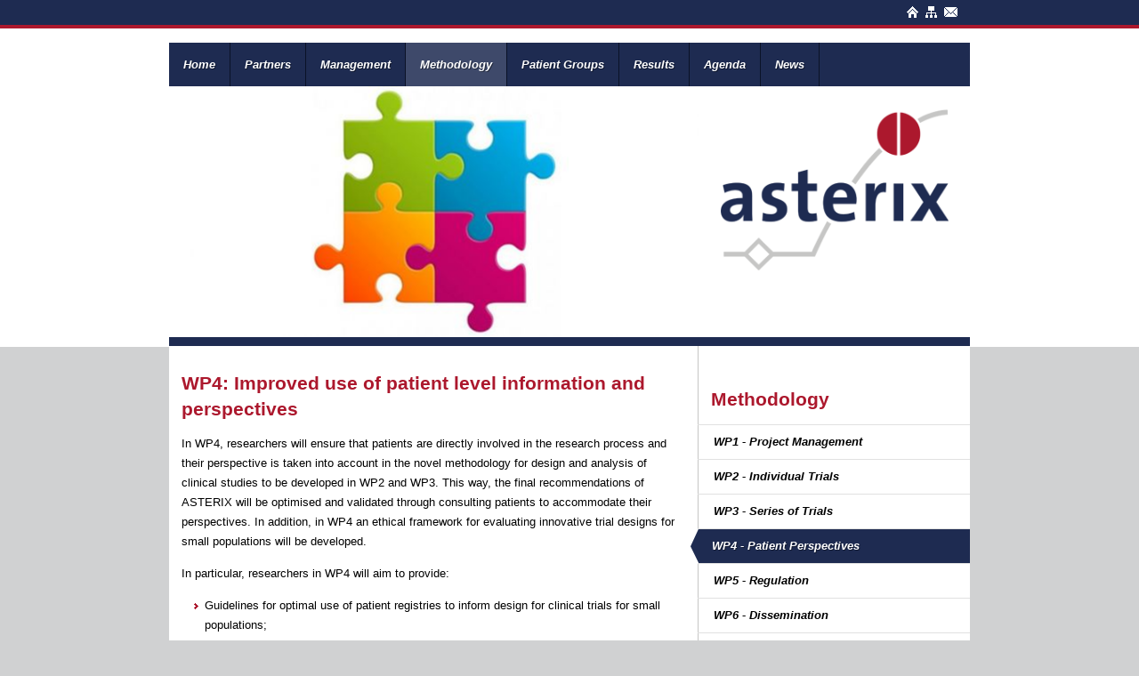

--- FILE ---
content_type: text/html; charset=UTF-8
request_url: https://www.asterix-fp7.eu/methodology/wp4/
body_size: 4059
content:
<!DOCTYPE html>
<html lang="en">
<head>
	<meta charset="utf-8">
	<title>WP4 | Asterix</title>
	<meta name="author" content="Asterix">
	<meta name="description" content="WP4">
	<meta name="keywords" content="WP4">
	
	<meta property="og:title" content="WP4 | Asterix" />
	<meta property="og:type" content="website" />
	<meta property="og:url" content="https://www.asterix-fp7.eu/methodology/wp4/" />
	<meta property="og:description" content="WP4" />
	<meta property="og:site_name" content="Asterix" />
	<meta property="og:locale" content="en_US" />
	<meta property="og:image" content="https://www.asterix-fp7.eu/media/img/logo_asterix_og.png" />

	<link rel="canonical" href="https://www.asterix-fp7.eu/methodology/wp4/">

	<!-- Icons -->
	<link rel="shortcut icon" href="/favicon.ico">
	<link rel="icon" href="/favicon.ico">
	<link rel="apple-touch-icon" sizes="144x144" href="/apple-touch-icon-144x144.png"><!-- For third-generation iPad with high-resolution Retina display: -->
	<link rel="apple-touch-icon" sizes="114x114" href="/apple-touch-icon-114x114.png"><!-- For iPhone with high-resolution Retina display: -->
	<link rel="apple-touch-icon" sizes="72x72" href="/apple-touch-icon-72x72.png"><!-- For first- and second-generation iPad: -->
	<link rel="apple-touch-icon" href="/apple-touch-icon.png"><!-- For non-Retina iPhone, iPod Touch, and Android 2.1+ devices: -->
	
	<!-- Responsive & mobiel meta tags -->
	<meta name="HandheldFriendly" content="True">
	<meta name="MobileOptimized" content="320">
	<meta name="viewport" content="width=device-width, target-densitydpi=160dpi, initial-scale=1.0, minimum-scale=1.0, maximum-scale=1.0">
	
	<!-- Reset Stylesheets -->
	<link rel="stylesheet" href="/media/css/resets/normalize.css" media="screen">
	<link rel="stylesheet" href="/media/css/resets/main.css" media="screen">

	<!-- Font Stylesheets -->
	<link rel="stylesheet" href="http://fonts.googleapis.com/css?family=Open+Sans:600,600italic,700,700italic" media="screen">

	

	<!-- Plugin Stylesheets -->
	<link rel="stylesheet" href="/media/css/flexslider.css" media="screen">

	<!-- Site Stylesheets -->
	<link rel="stylesheet" href="/media/css/default.css" media="screen">
	<link rel="stylesheet" href="/media/css/print.css" media="print">

	<!-- Responsive Stylesheets -->
	<link rel="stylesheet" href="/media/css/responsive/gridsystem.css" media="screen">
	<link rel="stylesheet" href="/media/css/responsive/form.css">
	<!--[if lte IE 7]><link rel="stylesheet" href="/media/css/responsive/ieform.css"><![endif]-->
	<!--[if !IE]> --><link rel="stylesheet" href="/media/css/responsive/tables.css" media="screen"><!-- <![endif]-->
	<script>if( /Android|webOS|iPhone|iPad|iPod|BlackBerry/i.test(navigator.userAgent) ) { document.write('<link rel="stylesheet" href="/media/css/responsive/responsive-1280.css" media="screen">'); }</script>
	<link rel="stylesheet" href="/media/css/responsive/responsive.css" media="screen">

	<script type="text/javascript" language="javascript">
		var _gaq = _gaq || [];
		_gaq.push(['_setAccount', 'UA-49561049-1']);
		_gaq.push(['_trackPageview']);
		(function() {
			var ga = document.createElement('script'); ga.type = 'text/javascript'; ga.async = true;
			ga.src = ('https:' == document.location.protocol ? 'https://ssl' : 'http://www') + '.google-analytics.com/ga.js';
			var s = document.getElementsByTagName('script')[0]; s.parentNode.insertBefore(ga, s);
		})();
	</script>

</head>

<body id="vervolg">


<div id="container">

	<div class="section group" id="top">
		<div id="topNav">
			
		<a href="https://www.asterix-fp7.eu" title="Home"><img src="/media/img/icon_top_home.png" alt="Home" title="Home"></a>
		<a href="https://www.asterix-fp7.eu/sitemap/" title="Sitemap"><img src="/media/img/icon_top_sitemap.png" alt="Sitemap" title="Sitemap"></a>
		<a href="https://www.asterix-fp7.eu/contact/" title="Contact"><img src="/media/img/icon_top_contact.png" alt="Contact" title="Contact"></a>
		</div>
	</div>

	<ul id="fullnav">
<li><a href="https://www.asterix-fp7.eu/" title="Home">Home</a></li>
<li><a href="https://www.asterix-fp7.eu/partners/" title="Partners">Partners</a><ul>
<li><a href="https://www.asterix-fp7.eu/partners/university-medical-center-utrecht/" title="University Medical Center Utrecht">University Medical Center Utrecht</a></li>
<li><a href="https://www.asterix-fp7.eu/partners/medizinische-hochschule-hannover/" title="Medizinische Hochschule Hannover">Medizinische Hochschule Hannover</a></li>
<li><a href="https://www.asterix-fp7.eu/partners/medizinische-universitaet-wien/" title="Medizinische Universitaet Wien">Medizinische Universitaet Wien</a></li>
<li><a href="https://www.asterix-fp7.eu/partners/academic-medical-center-amsterdam/" title="Academic Medical Center Amsterdam">Academic Medical Center Amsterdam</a></li>
<li><a href="https://www.asterix-fp7.eu/partners/universitat-autonoma-de-barcelona/" title="Universitat Aut&ograve;noma de Barcelona">Universitat Aut&ograve;noma de Barcelona</a></li>
<li><a href="https://www.asterix-fp7.eu/partners/statisticians-in-the-pharmaceutical-industry/" title="Statisticians in the Pharmaceutical Industry">Statisticians in the Pharmaceutical Industry</a></li>
<li><a href="https://www.asterix-fp7.eu/partners/vsop/" title="VSOP">VSOP</a></li>
</ul></li>
<li><a href="https://www.asterix-fp7.eu/management/" title="Management Structure">Management</a></li>
<li><a class="active" href="https://www.asterix-fp7.eu/methodology/" title="Methodology &amp; Work Packages">Methodology</a><ul>
<li><a href="https://www.asterix-fp7.eu/methodology/wp1/" title="WP1">WP1 - Project Management</a></li>
<li><a href="https://www.asterix-fp7.eu/methodology/wp2/" title="WP2">WP2 - Individual Trials</a></li>
<li><a href="https://www.asterix-fp7.eu/methodology/wp3/" title="WP3">WP3 - Series of Trials</a></li>
<li><a class="active" href="https://www.asterix-fp7.eu/methodology/wp4/" title="WP4">WP4 - Patient Perspectives</a></li>
<li><a href="https://www.asterix-fp7.eu/methodology/wp5/" title="WP5">WP5 - Regulation</a></li>
<li><a href="https://www.asterix-fp7.eu/methodology/wp6/" title="WP6">WP6 - Dissemination</a></li>
</ul></li>
<li><a href="https://www.asterix-fp7.eu/patient-groups/" title="Patient Groups">Patient Groups</a><ul>
<li><a href="https://www.asterix-fp7.eu/patient-groups/leaflets/" title="Patient Information Leaflets">Patient Information Leaflets</a></li>
<li><a href="https://www.asterix-fp7.eu/patient-groups/links/" title="Patient Links">Patient Links</a><ul>
<li><a href="https://www.asterix-fp7.eu/patient-groups/links/adaptive-design/" title="Adaptive design">Adaptive design</a></li>
<li><a href="https://www.asterix-fp7.eu/patient-groups/links/biobank/" title="Biobank">Biobank</a></li>
<li><a href="https://www.asterix-fp7.eu/patient-groups/links/drug-development/" title="Drug development">Drug development</a></li>
<li><a href="https://www.asterix-fp7.eu/patient-groups/links/goal-attainment-scaling-gas/" title="Goal Attainment Scaling (GAS)">Goal Attainment Scaling (GAS)</a></li>
<li><a href="https://www.asterix-fp7.eu/patient-groups/links/patient-focused-endpoints/" title="Patient-focused endpoints">Patient-focused endpoints</a></li>
<li><a href="https://www.asterix-fp7.eu/patient-groups/links/patient-involvement/" title="Patient involvement">Patient involvement</a></li>
<li><a href="https://www.asterix-fp7.eu/patient-groups/links/patient-organisations/" title="Patient organisations">Patient organisations</a></li>
<li><a href="https://www.asterix-fp7.eu/patient-groups/links/patient-registry/" title="Patient registry">Patient registry</a></li>
<li><a href="https://www.asterix-fp7.eu/patient-groups/links/rare-disease/" title="Rare disease">Rare disease</a></li>
<li><a href="https://www.asterix-fp7.eu/patient-groups/links/research-projects/" title="Research projects">Research projects</a></li>
</ul></li>
<li><a href="https://www.asterix-fp7.eu/patient-groups/patient-think-tank/" title="Patient Think Tank">Patient Think Tank</a></li>
<li><a href="https://www.asterix-fp7.eu/patient-groups/dictionary/" title="Dictionary">Dictionary</a><ul>
<li><a href="https://www.asterix-fp7.eu/patient-groups/dictionary/a/" title="A">A</a></li>
<li><a href="https://www.asterix-fp7.eu/patient-groups/dictionary/b/" title="B">B</a></li>
<li><a href="https://www.asterix-fp7.eu/patient-groups/dictionary/c/" title="C">C</a></li>
<li><a href="https://www.asterix-fp7.eu/patient-groups/dictionary/d/" title="D">D</a></li>
<li><a href="https://www.asterix-fp7.eu/patient-groups/dictionary/e/" title="E">E</a></li>
<li><a href="https://www.asterix-fp7.eu/patient-groups/dictionary/f/" title="F">F</a></li>
<li><a href="https://www.asterix-fp7.eu/patient-groups/dictionary/g/" title="G">G</a></li>
<li><a href="https://www.asterix-fp7.eu/patient-groups/dictionary/h/" title="H">H</a></li>
<li><a href="https://www.asterix-fp7.eu/patient-groups/dictionary/i/" title="I">I</a></li>
<li><a href="https://www.asterix-fp7.eu/patient-groups/dictionary/j/" title="J">J</a></li>
<li><a href="https://www.asterix-fp7.eu/patient-groups/dictionary/k/" title="K">K</a></li>
<li><a href="https://www.asterix-fp7.eu/patient-groups/dictionary/l/" title="L">L</a></li>
<li><a href="https://www.asterix-fp7.eu/patient-groups/dictionary/m/" title="M">M</a></li>
<li><a href="https://www.asterix-fp7.eu/patient-groups/dictionary/n/" title="N">N</a></li>
<li><a href="https://www.asterix-fp7.eu/patient-groups/dictionary/o/" title="O">O</a></li>
<li><a href="https://www.asterix-fp7.eu/patient-groups/dictionary/p/" title="P">P</a></li>
<li><a href="https://www.asterix-fp7.eu/patient-groups/dictionary/q/" title="Q">Q</a></li>
<li><a href="https://www.asterix-fp7.eu/patient-groups/dictionary/r/" title="R">R</a></li>
<li><a href="https://www.asterix-fp7.eu/patient-groups/dictionary/s/" title="S">S</a></li>
<li><a href="https://www.asterix-fp7.eu/patient-groups/dictionary/t/" title="T">T</a></li>
<li><a href="https://www.asterix-fp7.eu/patient-groups/dictionary/u/" title="U">U</a></li>
<li><a href="https://www.asterix-fp7.eu/patient-groups/dictionary/v/" title="V">V</a></li>
<li><a href="https://www.asterix-fp7.eu/patient-groups/dictionary/w/" title="W">W</a></li>
<li><a href="https://www.asterix-fp7.eu/patient-groups/dictionary/x/" title="X">X</a></li>
<li><a href="https://www.asterix-fp7.eu/patient-groups/dictionary/y/" title="Y">Y</a></li>
<li><a href="https://www.asterix-fp7.eu/patient-groups/dictionary/z/" title="Z">Z</a></li>
</ul></li>
</ul></li>
<li><a href="https://www.asterix-fp7.eu/results/" title="Results">Results</a><ul>
<li><a href="https://www.asterix-fp7.eu/results/publications/" title="Publications">Publications</a></li>
<li><a href="https://www.asterix-fp7.eu/results/presentations/" title="Presentations">Presentations</a></li>
<li><a href="https://www.asterix-fp7.eu/results/posters/" title="Posters">Posters</a></li>
<li><a href="https://www.asterix-fp7.eu/results/end-symposium/" title="Symposium">Symposium</a></li>
</ul></li>
<li><a href="https://www.asterix-fp7.eu/agenda/" title="Agenda">Agenda</a><ul>
<li><a href="https://www.asterix-fp7.eu/agenda/symposium/" title="End Symposium">Symposium</a></li>
</ul></li>
<li><a href="https://www.asterix-fp7.eu/news/" title="News">News</a><ul>
<li><a href="https://www.asterix-fp7.eu/news/archive/" title="Archive">Archive</a></li>
</ul></li>
</ul>


	<div class="section group" id="header">

		<div class="col span_8_of_12" id="headerLeft">
			<div class="flexslider">
				<ul class="slides">
					<li><img src="/media/uploads/en/banners/2/big/8_60.jpg" alt="_xoo_xoo_applications_xooplate_public_assets_template_9642_p16pvsb3ck1h3or89vmegfv3pq9-600x" title="_xoo_xoo_applications_xooplate_public_assets_template_9642_p16pvsb3ck1h3or89vmegfv3pq9-600x"></li>
<li><img src="/media/uploads/en/banners/2/big/8_84.jpg" alt="Laboratory%20Beakers" title="Laboratory%20Beakers"></li>
<li><img src="/media/uploads/en/banners/2/big/8_79.jpg" alt="questions-1328465_960_720" title="questions-1328465_960_720"></li>
<li><img src="/media/uploads/en/banners/2/big/8_87.jpg" alt="Think%20outside%20of%20the%20box" title="Think%20outside%20of%20the%20box"></li>
<li><img src="/media/uploads/en/banners/2/big/8_89.jpg" alt="Keyboard%20Laptop%20Doctor" title="Keyboard%20Laptop%20Doctor"></li>

				</ul>
			</div>
		</div>
		<div class="col span_4_of_12" id="headerRight">
			<div class="col-padding">
				<a href="https://www.asterix-fp7.eu" title="Asterix"><img src="/media/img/logo_asterix.png" title="Asterix" alt="Asterix"></a>
			</div>
		</div>

	</div>

	<div class="section group" id="content">

		<div class="col span_8_of_12" id="left">
			<div class="col-padding">
				<h1>WP4: Improved use of patient level information and perspectives</h1>

<p>In WP4, researchers will ensure that patients are directly involved in the research process and their perspective is taken into account in the novel methodology for design and analysis of clinical studies to be developed in WP2 and WP3.&nbsp;This way, the final recommendations of ASTERIX will be optimised and validated through consulting patients to accommodate their perspectives. In addition, in WP4 an ethical framework for evaluating innovative trial designs for small populations will be developed.</p>

<p>In particular, researchers in WP4 will aim to provide:</p>

<ul>
	<li>Guidelines for optimal use of patient registries to inform design for clinical trials for small populations;</li>
	<li>Methodology weighting outcomes based on patient level information;</li>
	<li>Recommendations value of Goal Attainment Scaling as a patient relevant outcome measure;</li>
	<li>Importance and acceptability for patients of particular trial design aspects important in clinical trials for small populations.</li>
</ul>

<p>&nbsp;</p>

<p><img alt="" class="responsive" src="/media/uploads/image/Tom Figiel_2014_065_WP4_small.jpg" style="height:274px; width:407px" title="Some members of WP4" /></p>

<p>Leader WP4: Dr. Hanneke van der Lee, <a href="http://www.asterix-fp7.eu/partners/academic-medical-center-amsterdam/" target="_blank">Academic Medical Center Amsterdam</a></p>

<p>&nbsp;</p>

<p><a href="http://www.asterix-fp7.eu/methodology/">back to Methodology &amp; WPs</a></p>
			</div>
		</div>
		<div class="col span_4_of_12" id="right">
			<div class="col-padding"><div id="subnav"><span class="h1"><a href="https://www.asterix-fp7.eu/methodology/" title="Methodology &amp; Work Packages">Methodology</a></span>
<ul>
<li><a href="https://www.asterix-fp7.eu/methodology/wp1/" title="WP1">WP1 - Project Management</a></li>
<li><a href="https://www.asterix-fp7.eu/methodology/wp2/" title="WP2">WP2 - Individual Trials</a></li>
<li><a href="https://www.asterix-fp7.eu/methodology/wp3/" title="WP3">WP3 - Series of Trials</a></li>
<li><a class="active" href="https://www.asterix-fp7.eu/methodology/wp4/" title="WP4">WP4 - Patient Perspectives</a></li>
<li><a href="https://www.asterix-fp7.eu/methodology/wp5/" title="WP5">WP5 - Regulation</a></li>
<li><a href="https://www.asterix-fp7.eu/methodology/wp6/" title="WP6">WP6 - Dissemination</a></li>
</ul>
</div>
</div>
			
		</div>

	</div>

    <div class="section group" id="footer">

		<div class="col span_4_of_12" id="footerLinks">
			
		<h3>Directly to</h3>
			<ul id="rootnav">
		<li><a href="https://www.asterix-fp7.eu/" title="Home"><span>Home</span></a></li>
		<li><a href="https://www.asterix-fp7.eu/partners/" title="Partners"><span>Partners</span></a></li>
		<li><a href="https://www.asterix-fp7.eu/management/" title="Management Structure"><span>Management</span></a></li>
		<li><a class="active" href="https://www.asterix-fp7.eu/methodology/" title="Methodology &amp; Work Packages"><span>Methodology</span></a></li>
		<li><a href="https://www.asterix-fp7.eu/patient-groups/" title="Patient Groups"><span>Patient Groups</span></a></li>
		<li><a href="https://www.asterix-fp7.eu/results/" title="Results"><span>Results</span></a></li>
		<li><a href="https://www.asterix-fp7.eu/agenda/" title="Agenda"><span>Agenda</span></a></li>
		<li><a href="https://www.asterix-fp7.eu/news/" title="News"><span>News</span></a></li>
		</ul>

		</div>
		<div class="col span_4_of_12" id="footerContact">
			
		<h3>Follow us on</h3>
		<a class="facebook" href="#" title="Follow Asterix on Facebook" target="_blank">&nbsp;</a>
		<a class="twitter" href="https://twitter.com/AsterixFp7" title="Follow Asterix on Twitter" target="_blank">&nbsp;</a>
		<a class="linkedin" href="#" title="Follow Asterix on LinkedIn" target="_blank">&nbsp;</a>
		<p>FP7-HEALTH-2013-INNOVATION-1<br>Grant-Agreement No. 603160</p>
		</div>
		<div class="col span_4_of_12" id="footerLogo">
			
		<a href="http://cordis.europa.eu/fp7/home_en.html" title="Seventh Framework Programme" target="_blank"><img src="/media/img/logo_fp7.png" alt="Seventh Framework Programme" title="Seventh Framework Programme"></a>
		<a href="http://cordis.europa.eu/fp7/home_en.html" title="Seventh Framework Programme" target="_blank"><img src="/media/img/logo_eu.png" alt="Seventh Framework Programme" title="Seventh Framework Programme"></a>
		</div>

	</div>

	<div class="section group" id="copyright">

		<div class="col span_1_of_2" id="fleft">
			
		</div>
		<div class="col span_1_of_2" id="fright">
			&copy;&nbsp;2026&nbsp;Asterix
		</div>

	</div>

</div>

<!-- Javascript -->
<script src="//ajax.googleapis.com/ajax/libs/jquery/1.8.3/jquery.min.js"></script>
<script>window.jQuery || document.write('<script src="/media/js/lib/jquery-1.8.3.min.js"><\/script>')</script>
<!--[if lt IE 9]>
	<script src="/media/js/lib/selectivizr-min.js"></script>
<![endif]-->

<script src="/media/js/lib/jquery.flexslider-min.js"></script>
<script src="/media/js/src/jquery.plugins.js"></script>
<script src="/media/js/src/jquery.functions.js"></script>
<script type="text/javascript">var addthis_config = {"data_track_clickback":true, ui_cobrand: "Asterix", ui_language: "en"};</script>
	<script type="text/javascript" src="//s7.addthis.com/js/300/addthis_widget.js#pubid=ra-53031bff6279fbbd"></script>

</body>
</html>

--- FILE ---
content_type: text/css
request_url: https://www.asterix-fp7.eu/media/css/flexslider.css
body_size: 963
content:
/*
 * jQuery FlexSlider v2.0
 * http://www.woothemes.com/flexslider/
 *
 * Copyright 2012 WooThemes
 * Free to use under the GPLv2 license.
 * http://www.gnu.org/licenses/gpl-2.0.html
 *
 * Contributing author: Tyler Smith (@mbmufffin)
 */
 
/* Browser Resets
--------------------------------------------------------------------*/
div.flexslider ul				{ margin: 0; padding: 0; list-style: none; background: none; }
div.flexslider ul ul			{ margin: 0; padding: 0; list-style: none; background: none; }
div.flexslider ul li			{ margin: 0; padding: 0; list-style: none; background: none; border: 0px none; }
div.flexslider ul li li			{ margin: 0; padding: 0; list-style: none; background: none; }

.flex-container a:active,
.flexslider a:active,
.flex-container a:focus,
.flexslider a:focus  			{ outline: none; }
.slides,
.flex-control-nav,
.flex-direction-nav				{ margin: 0; padding: 0; list-style: none; } 

/* FlexSlider Necessary Styles
--------------------------------------------------------------------*/
.flexslider 					{ margin: 0; padding: 0; }
.flexslider .slides > li		{ display: none; -webkit-backface-visibility: hidden; } /* Hide the slides before the JS is loaded. Avoids image jumping */
.flexslider .slides img			{ width: 100%; display: block; }
.flex-pauseplay span			{ text-transform: capitalize; }

/* Clearfix for the .slides element
--------------------------------------------------------------------*/
.slides:after					{ content: "."; display: block; clear: both; visibility: hidden; line-height: 0; height: 0; } 
html[xmlns] .slides				{ display: block; } 
* html .slides 					{ height: 1%; }

/* No JavaScript Fallback */
/* If you are not using another script, such as Modernizr, make sure you
 * include js that eliminates this class on page load */
.no-js .slides > li:first-child { display: block; }

/* FlexSlider Default Styles
--------------------------------------------------------------------*/
.flexslider 					{ margin: 0 0 60px; position: relative; zoom: 1;}
.flex-viewport 					{ max-height: 2000px; -webkit-transition: all 1s ease; -moz-transition: all 1s ease; transition: all 1s ease; }
.loading .flex-viewport 		{ max-height: 300px; }
.flexslider .slides 			{ zoom: 1; }

.carousel li 					{ margin-right: 5px; }

/* Control Nav
--------------------------------------------------------------------*/
.flex-control-nav 						{ width: 100%; text-align: center; }
.flex-control-nav li 					{ margin: 0 6px; display: inline-block; zoom: 1; *display: inline; }
.flex-control-paging li a 				{ width: 11px; height: 11px; display: block; background: #666; background: rgba(0,0,0,0.5); cursor: pointer; text-indent: -9999px; -webkit-border-radius: 20px; -moz-border-radius: 20px; -o-border-radius: 20px; border-radius: 20px; box-shadow: inset 0 0 3px rgba(0,0,0,0.3);}
.flex-control-paging li a:hover 		{ background: #333; background: rgba(0,0,0,0.7); }
.flex-control-paging li a.flex-active 	{ background: #000; background: rgba(0,0,0,0.9); cursor: default; }

.flex-control-thumbs 					{ margin: 5px 0 0; position: static; overflow: hidden;}
.flex-control-thumbs li 				{ width: 25%; float: left; margin: 0;}
.flex-control-thumbs img 				{ width: 100%; display: block; opacity: .6; cursor: pointer;}
.flex-control-thumbs img:hover 			{ opacity: 1;}
.flex-control-thumbs .flex-active		{ opacity: 1; cursor: default;}

/* Maatwerk styles
--------------------------------------------------------------------*/
.flexslider					{ margin: 0; }

/* Maatwerk styles
--------------------------------------------------------------------*/
.flexslider 							{ height: 282px; margin: 0; }

.flexslider .slides img					{ display: none; }
.flexslider .slides a					{ display: block; width: 100%; height: 100%; }
.flexslider .slides li					{ height: 282px; position: relative; overflow: hidden; }
.flexslider .slides > li { 
    background-clip: border-box;
    background-origin: padding-box;
    background-position: center center;
	background-position: left\9 center;
    background-repeat: no-repeat;
    background-size: cover;
}



--- FILE ---
content_type: text/css
request_url: https://www.asterix-fp7.eu/media/css/default.css
body_size: 3585
content:
/* CSS Document
--------------------------------------------------------------------*/
html, body {
	font-family: Arial, Helvetica, sans-serif;
	font-size: 13px;
	color: #000;
	text-align: left;
	line-height: 170%;
}

html							{ background-color: #d0d1d2; }
body							{ background: url(/media/img/bg_body.png) repeat-x 0 0; }

/* Typografie stijlen voor de hele site 
--------------------------------------------------------------------*/
h1, h2, h3, h4, span.h1			{ line-height: 140%; font-family: 'Open Sans', Arial, Helvetica, sans-serif; font-weight: 700; }
p, address						{ line-height: 170%; font-weight: normal; }
address							{ font-style: normal; }
a								{ margin: 0; padding: 0; vertical-align: baseline; background: transparent; }
a:hover, a:active 				{ outline: none; }
ul, ol, li						{ margin: 0; padding: 0; line-height: 170%; }
table							{ border-collapse: collapse; border-spacing: 0; margin-bottom: 14px; line-height: 170%; }
th 								{ font-weight: bold; vertical-align: bottom; text-align: left; }
td								{ font-weight: normal; vertical-align: top; }

h1								{ font-size: 1.6em; color: #ac182d; margin: 0 0 14px 0; padding: 0; }
h2								{ font-size: 1.45em; color: #ac182d; margin: 0 0 10px 0; padding: 10px 0 0 0; }
h3								{ font-size: 1.3em; color: #ac182d; margin: 0 0 10px 0; padding: 10px 0 0 0; }
h4								{ font-size: 1.1em; color: #ac182d; margin: 0 0 14px 0; padding: 0; }
span.h1							{ font-size: 1.6em; color: #ac182d; margin: 0 0 14px 0; padding: 0; display: block; }

p								{ margin-bottom: 14px; }

a								{ color: #ac182d; text-decoration: underline; }
a:hover							{ color: #ac182d; text-decoration: underline; }

a.more							{ padding-right: 10px; font-weight: bold; text-decoration: none; background: url(/media/img/bullet_a_more.png) no-repeat right 55%; }
a.more:hover					{ text-decoration: underline; }
a.back							{ padding-left: 10px; font-weight: bold; text-decoration: none; background: url(/media/img/bullet_a_back.png) no-repeat left 55%; display: block; float: left; }
a.back:hover					{ text-decoration: underline; }

img.responsive					{ max-width: 100%; height: auto; }
img.responsive-left				{ max-width: 100%; height: auto; margin: 4px 20px 20px 0px; float: left; }
img.responsive-left-20			{ float: left; margin: 4px 20px 20px 0px; max-width: 20%; height: auto; }
img.responsive-left-30			{ float: left; margin: 4px 20px 20px 0px; max-width: 30%; height: auto; }
img.responsive-left-40			{ float: left; margin: 4px 20px 20px 0px; max-width: 40%; height: auto; }
img.responsive-left-50			{ float: left; margin: 4px 20px 20px 0px; max-width: 50%; height: auto; }
img.responsive-right			{ max-width: 100%; height: auto; margin: 4px 0px 20px 20px; float: right; }
img.responsive-right-20			{ float: right; margin: 4px 0px 20px 20px; max-width: 20%; height: auto; }
img.responsive-right-30			{ float: right; margin: 4px 0px 20px 20px; max-width: 30%; height: auto; }
img.responsive-right-40			{ float: right; margin: 4px 0px 20px 20px; max-width: 40%; height: auto; }
img.responsive-right-50			{ float: right; margin: 4px 0px 20px 20px; max-width: 50%; height: auto; }

ul								{ margin: 10px 0px 12px 14px; }
ul ul							{ margin: 4px 0px 4px 14px; }
ul li							{ list-style: none; padding-left: 12px; background: url(/media/img/bullet_li.png) no-repeat 0 8px; }
ul li li						{ list-style: none; padding-left: 12px; background: url(/media/img/bullet_li.png) no-repeat 0 8px; }

ol								{ margin: 0px 0px 12px 25px; }
ol ol							{ margin: 0px 0px 0px 25px; }

hr								{ margin: 20px 0; border: 0px none; border-top: 1px solid #CCC; border-bottom: 1px solid #FFF; }

/* IFRAME EMBED RESPONSIVE: Youtube, Google Maps of bijv. Vimeo embed responsive styles
--------------------------------------------------------------------*/
.iframe-container {
    position: relative;
    padding-bottom: 56.25%;
    padding-top: 30px; height: 0; overflow: hidden;
}

.iframe-container iframe,
.iframe-container object,
.iframe-container embed {
    position: absolute;
    top: 0;
    left: 0;
    width: 100%;
    height: 100%;
}

/* Basis vlakverdeling
--------------------------------------------------------------------*/
#container						{ width: 900px; margin: 0px auto; overflow: hidden; }
#top							{ height: 28px; margin-bottom: 20px; padding: 0 14px; text-align: right; }
#header							{ height: 282px; background-color: #FFF; border-bottom: 10px solid #1e2b51; overflow: hidden; }
#content						{ margin-bottom: 10px; background: #FFF url(/media/img/bg_content_seperator.png) repeat-y 66.08% 0; }
#right							{ margin-top: 27px; }
#footer							{ overflow: auto; padding: 0 16px 10px 16px; background-color: #c6c6c5; border-bottom: 5px solid #1e2b51; }
#copyright						{ overflow: auto; padding: 10px 14px; }

.clear							{ clear: both; width: 100%; height: 0; line-height: 0; font-size: 0; } 

/* Padding Styles
--------------------------------------------------------------------*/
.col-padding					{ padding: 18px 14px; }
#right .col-padding				{ padding-left: 0px!important; }
.center							{ text-align: center;}

/* Top Styles
--------------------------------------------------------------------*/
#top img						{ margin: 4px 0 0 4px; }

/* Right Styles
--------------------------------------------------------------------*/
#right h4						{ color: #da2121; }
#right h4 a						{ color: #da2121; text-decoration: none; }
#right h4 a:hover				{ color: #da2121; text-decoration: none; }

#right span.h1					{ color: #ac182d; }
#right span.h1 a				{ color: #ac182d; text-decoration: none; }
#right span.h1 a:hover			{ color: #ac182d; text-decoration: none; }

/* Header Styles
--------------------------------------------------------------------*/
#headerLeft						{ float: left; margin: 0; }

#headerRight 					{ float: right; margin-top: 0; margin-bottom: 0; }
#headerRight .col-padding		{ padding: 0 24px 0 10px; text-align: center; }
#headerRight img				{ width: 100%; height: auto; margin: 26px 0 0 0; }
#headerRight span.h1			{ margin: 0 0 6px 0; font-size: 1.5em; font-weight: 500; }
#headerRight div				{ margin-bottom: 16px; line-height: 150%; font-family: 'Open Sans', Arial, Helvetica, sans-serif; font-weight: 600; font-size: 1em; font-style: italic; text-transform: uppercase; }
#headerRight a					{ color: #000; text-decoration: none; }
#headerRight a:hover			{ color: #000; text-decoration: underline; }

.flexslider						{ height: 283px; }
.flexslider #headerText			{ position: absolute; bottom: 20px; left: 20px; line-height: 36px; z-index: 9999; }
.flexslider #headerText			{ font-family: 'Open Sans', Arial, Helvetica, sans-serif; font-weight: 600; font-size: 2.5em; font-style: italic; text-shadow: 1px 1px 4px rgba(0, 0, 0, 1); color: #FFF; }
.flexslider #headerText span	{ display: block; font-size: 1.2em; padding-left: 8px; }

/* Item Overzicht
--------------------------------------------------------------------*/
#newsOverview div.item					{ width: 100%; margin-bottom: 4%; }
#newsOverview div.item h3				{ padding: 0; }
#newsOverview div.item h3 a				{ color: #ac182d; text-decoration: none; }
#newsOverview div.item h3 a:hover		{ color: #ac182d; text-decoration: underline; }

#newsOverview div.item div.itemLeft		{ float: left; width: 14%; }
#newsOverview div.item div.itemLeft img	{ width: 100%; margin-top: 6px; }
#newsOverview div.item div.itemRight	{ float: right; width: 82%; }

#newsOverview div.item p				{ display: block; margin: 0 0 2px 0; }
#newsOverview div.item p span			{ color: #797979; }

#right .item							{ margin-top: 0!important; margin-bottom: 20px; }
#right .item h3							{ padding: 0; font-size: 1.2em; }
#right .item h3 a						{ color: #ac182d; text-decoration: none; }
#right .item h3 a:hover					{ color: #ac182d; text-decoration: underline; }
#right .item div.itemLeft				{ float: right; width: 17%; display: none; }
#right .item div.itemLeft img			{ width: 100%; margin-top: 6px; }
#right .item div.itemLeft a				{ display: block; position: relative; }
#right .item div.itemLeft a .more		{ position: absolute; right: 0; bottom: 0; width: 33px; height: 33px; background: url(/media/img/icon_more_small.png) no-repeat 0 0; }
#right .item div.itemLeft a:hover .more	{ background: url(/media/img/icon_more_small_hover.png) no-repeat 0 0; }
#right .item div.itemRight				{ width: 100%; }
#right .item p							{ display: block; margin: 0 0 6px 0; }
#right .item p span						{ color: #999; }

#right .item a.more						{ display: inline; }

/* Item Detail
--------------------------------------------------------------------*/
p.itemDate								{ color: #999; }

div.toolbox_bottom						{ display: block; margin-top: 20px; border-top: 1px solid #CCC; }
div.addthis_toolbox						{ float: right; height: 16px; line-height: 16px; margin: 4px 0 20px 0; }
div.toolbox_top a.back,
div.toolbox_bottom a.back				{ float: left; margin: 0 0 4% 0; }

.toolbox_bottom .at_a11y				{ text-indent: -9999px; }

/* Album styles
--------------------------------------------------------------------*/
.album								{ margin-bottom: 20px; padding-top: 20px; }
.album a							{ width: 18%; margin: 0 2% 2% 0; display: block; float: left; }
.album a:nth-child(5n)				{ margin: 0 0 2% 0; }
.album a img						{ width: 100%; }

/* Download Styles
--------------------------------------------------------------------*/
a[class*="download-"]				{ line-height: 23px; padding-left: 33px; margin-bottom: 10px; float: left; clear: left; }
a[class*="download-"]				{ text-decoration: none; }
a[class*="download-"]:hover			{ text-decoration: underline; }

a.download-pdf						{ background: url(/media/img/bg_download_pdf.png) no-repeat 0 0; }
a.download-doc,
a.download-docx						{ background: url(/media/img/bg_download_word.png) no-repeat 0 0; }
a.download-xls,
a.download-xlsx						{ background: url(/media/img/bg_download_excel.png) no-repeat 0 0; }

/* Projecten Styles
--------------------------------------------------------------------*/
#projOverview .item					{ width: 49%; margin-left: 2%; float: left; margin-bottom: 2%; }
#projOverview .item					{ text-decoration: none; }
#projOverview .item:hover			{ text-decoration: none; }
#projOverview .item:nth-child(2n+1)	{ margin-left: 0; clear: both; }
#projOverview .item h3				{ /*min-height: 50px;*/ margin-bottom: 8px; overflow: hidden; }
#projOverview .item h3 span			{ color: #00adef; }
#projOverview .item img				{ width: 100%; height: auto; }

h1 span.itemDate					{ color: #211d1e; }

/* Footer Styles 
--------------------------------------------------------------------*/
#footer								{ color: #666; line-height: 170%; }
#footer a							{ color: #666; text-decoration: none; }
#footer a:hover						{ color: #666; text-decoration: underline; }

#footer h3							{ color: #787878; }
#footer h3 a,
#footer h3 a:hover					{ color: #787878; text-decoration: none; }

#footer ul#rootnav,
#footer ul#rootnav li				{ padding: 0; margin: 0; background: none; list-style: none; }
#footer ul#rootnav li a				{ padding: 0; margin: 0; background: none; }

#footer ul#rootnav li				{ float: left; width: 48%; margin-right: 2%; }

#footer div div						{ float: left; margin-right: 8%; }
#footer div div:last-child			{ margin: 0; }

#footer .span_2_of_12				{ float: right; }
#footer .span_2_of_12 img			{ float: right; margin-top: 14px; max-width: 100%; }

#footer #footerLogo img				{ width: 100%; }
#footer #footerLogo a				{ float: left; width: 48%; margin: 16px 0 0 4%; outline: 1px solid #787878; }
#footer #footerLogo a:first-child	{ margin-left: 0; }

#copyright #fright					{ text-align: right; }
#copyright #fleft,
#copyright #fright,
#copyright #fleft a,
#copyright #fright a				{ color: #828282; text-decoration: none; text-shadow: 1px 1px 0px rgba(255, 255, 255, 0.3); }
#copyright #fleft a:hover,
#copyright #fright a:hover			{ color: #828282; text-decoration: underline; }

/* Footer social styles
--------------------------------------------------------------------*/
#footerContact						{  }
#footerContact a					{ display: inline-block; *zoom: 1; *display: inline; width: 22px; height: 22px; margin-top: 4px; background: url(/media/img/social_media_icons.png) no-repeat 0 0; overflow: hidden; }
#footerContact a					{ text-decoration: none; }
#footerContact a:hover				{ text-decoration: none; }
#footerContact .facebook			{ background-position: 0 0; }
#footerContact .facebook:hover		{ background-position: 0 -22px; }
#footerContact .google				{ background-position: -26px 0; }
#footerContact .google:hover		{ background-position: -26px -22px; }
#footerContact .linkedin			{ background-position: -52px 0; }
#footerContact .linkedin:hover		{ background-position: -52px -22px; }
#footerContact .pinterest			{ background-position: -78px 0; }
#footerContact .pinterest:hover		{ background-position: -78px -22px; }
#footerContact .twitter				{ background-position: -104px 0; }
#footerContact .twitter:hover		{ background-position: -104px -22px; }
#footerContact .youtube				{ background-position: -130px 0; }
#footerContact .youtube:hover		{ background-position: -130px -22px; }
#footerContact .flickr				{ background-position: -156px 0; }
#footerContact .flickr:hover		{ background-position: -156px -22px; }
#footerContact .instagram			{ background-position: -182px 0; }
#footerContact .instagram:hover		{ background-position: -182px -22px; }
#footerContact a					{ -moz-transition-property: background;  /* FF4+ */
									  -moz-transition-duration: 0.3s;
									  -webkit-transition-property: background;  /* Saf3.2+, Chrome */
									  -webkit-transition-duration: 0.3s;
									  -o-transition-property: background;  /* Opera 10.5+ */
									  -o-transition-duration: 0.3s;
									  -ms-transition-property: background;  /* IE10? */
									  -ms-transition-duration: 0.3s;
									  transition-property: background;  /* Standard */
									  transition-duration: 0.3s; }
#footerContact p					{ padding-top: 13px; }

/* Hoofdnavigatie Styles 
--------------------------------------------------------------------*/
ul#fullnav,
ul#fullnav li 						{ margin: 0; padding: 0; list-style: none; background: none; }
ul#fullnav li a						{ margin: 0; padding: 0; text-decoration: none; }

ul#fullnav							{ display: block; background: #1e2b51; height: 49px; overflow: hidden; }
ul#fullnav li						{ float: left; display: block; line-height: 1em; }
ul#fullnav li a						{ float: left; display: block; line-height: 1em; padding: 18px 16px; border-right: 1px solid #0a1227; }
ul#fullnav li a						{ color: #FFF; text-decoration: none; font-family: 'Open Sans', Arial, Helvetica, sans-serif; font-weight: 700; font-size: 1em; font-style: italic; text-shadow: 1px 1px 0 rgba(0, 0, 0, 0.4); }
ul#fullnav li a:hover,
ul#fullnav li a.active				{ color: #FFF; text-decoration: none; background-color: #3e496a; }

ul#fullnav ul						{ display: none; }

/* Subdnavigatie Styles 
--------------------------------------------------------------------*/
#subnav ul,
#subnav ul li						{ margin: 0; padding: 0; list-style: none; background: none; }

#subnav ul							{ margin-bottom: 40px; }
#subnav ul li						{ display: block; font-size: 1em; border-bottom: 1px solid #e1e1e1; margin: 0 -6% 0 -5.4%; }
#subnav ul li:first-child			{ border-top: 1px solid #e1e1e1; }
#subnav ul li a						{ display: block; padding: 0 0 0 18px; line-height: 38px; }
#subnav ul li a						{ color: #000; text-decoration: none; font-family: 'Open Sans', Arial, Helvetica, sans-serif; font-weight: 700; font-style: italic; font-size: 1em; }
#subnav ul li a:hover				{ color: #ac182d; text-decoration: none; }
#subnav ul li a.active				{ color: #FFF; text-decoration: none; background: #1e2b51 url(/media/img/bg_subnav_active.png) no-repeat; margin-left: -2.8%; padding-left: 8%; text-shadow: 1px 1px 0 rgba(0, 0, 0, 0.4); *zoom: 1; }
#subnav ul li a.active:hover		{ color: #FFF; }

#subnav ul ul						{ margin: 0; padding: 10px 0 12px 0; border-top: 1px solid #d5d5d5; }
#subnav ul li li 					{ margin: 0; background: none; border: 0px none; }
#subnav ul li li:first-child		{ border: 0px none; }
#subnav ul li li a					{ height: auto; line-height: 22px; margin: 0; padding: 2px 0 2px 30px; background: url(/media/img/bullet_a_subnav.png) no-repeat 18px 10px; font-size: 0.95em; }
#subnav ul li li a:hover			{ color: #ac182d; text-decoration: none; background: url(/media/img/bullet_a_subnav_hover.png) no-repeat 18px 10px; margin: 0; padding: 2px 0 2px 30px; }
#subnav ul li li a.active			{ color: #ac182d; text-decoration: none; background: url(/media/img/bullet_a_subnav_hover.png) no-repeat 18px 10px; margin: 0; padding: 2px 0 2px 30px; text-shadow: none; }
#subnav ul li li a.active:hover		{ color: #ac182d; }

#subnav ul ul ul					{ display: none; }

/* Transition effect op hover voor <a> elementen met achtergrondkleur */
#subnav ul ul li a:hover	{	-moz-transition-property: none;  /* FF4+ */
								-webkit-transition-property: none;  /* Saf3.2+, Chrome */
								-o-transition-property: none;  /* Opera 10.5+ */
								-ms-transition-property: none;  /* IE10? */
								transition-property: none; }  /* Standard */

/* Mobile menu
--------------------------------------------------------------------*/

/* Standaard Styles */
.mobile-menu									{ width: 100%; background: #FFF none; }
.mobile-menu ul									{ margin: 0; padding: 0; list-style: none; background: none!important; }
.mobile-menu li 								{ margin: 0; padding: 0; list-style: none; background: none!important; }
.mobile-menu ul li a							{ margin: 0; padding: 0; text-decoration: none; }
.mobile-menu ul li a							{ display: block; height: 46px; line-height: 46px; padding: 0 50px 0 10px; }
.mobile-menu .accordeon_subnav					{ position: relative; }
.mobile-menu .accordeon_subnav .accordeon_icon 	{ display: block; cursor: pointer; width: 40px; height: 46px; position: absolute; top: 0; right: 0; background: url(/media/img/bg_accordeon_more.png) no-repeat 50% 50%; }
.mobile-menu .accordeon_open > .accordeon_icon 	{ background-image: url(/media/img/bg_accordeon_less.png); }
.mobile-menu a.accordeon_icon					{ padding: 0; }
.mobile-menu ul ul > li:last-child				{ border-bottom: 0px none; }

/* Aan te passen Styles */
.mobile-menu span.accordeon_subnav				{ display: block; padding-left: 50px; line-height: 50px; background: #1e2b51 url(/media/img/bg_accordeon_menu.png) no-repeat 0 50%; cursor: pointer; }
.mobile-menu span.accordeon_subnav				{ color: #FFF; font-family: 'Open Sans', Arial, Helvetica, sans-serif; font-weight: 600; font-style: italic; font-size: 1.15em; text-decoration: none; }

.mobile-menu ul li								{ border-top: 1px solid #d24559; border-bottom: 1px solid #7c0e1e; }
.mobile-menu > ul > li:last-child				{ border-bottom: 0px none; }
.mobile-menu > ul > li:first-child				{ border-top: 1px solid #ac182d; }

.mobile-menu ul li a							{ color: #FFF; background-color: #ac182d; text-decoration: none; font-family: 'Open Sans', Arial, Helvetica, sans-serif; font-weight: 600; font-size: 1em; }
.mobile-menu ul li a:hover						{ color: #FFF; background-color: #ce4054; }
.mobile-menu ul li a.active						{ color: #FFF; background-color: #c23146; }
.mobile-menu ul li a.active:hover				{ color: #FFF; background-color: #ce4054; }

.mobile-menu ul	ul								{ border-top: 1px solid #7c0e1e; }
.mobile-menu ul ul li a							{ background-color: #ac182d; }
.mobile-menu ul ul li a							{ font-size: 0.9em; }

--- FILE ---
content_type: text/css
request_url: https://www.asterix-fp7.eu/media/css/responsive/gridsystem.css
body_size: 782
content:
/*
11 maart 2013 herzien voor IE7:
- marge van 1.6 naar 1.59999
- kolomverdeling 1_12 t/m 12_12 terug naar kolomverdeling van responsivegridsystem.com ipv gridpak.com

*/

/* Styles voor Sections
--------------------------------------------------------------------*/
.section {
	clear: both;
	padding: 0px;
	margin: 0px;
}

/* Styles voor Groups vlakverdeling 
--------------------------------------------------------------------*/
.group:before,
.group:after {
    content:"";
    display:table;
}
.group:after {
    clear:both;
}
.group {
    zoom:1; /* Voor IE 6/7 (trigger hasLayout) */
}

/* Styles voor een basis kolom
--------------------------------------------------------------------*/
.col {
	display: block;
	float:left;
	margin: 1% 0 1% 1.59999%;
}

.col:first-child { margin-left: 0; } 	/* Verwijder de linkermarges van alle eerste kolommen na een clear */


/* Marges aanpassen bij het herschikken van kolommen vanaf 800px
--------------------------------------------------------------------*/
@media only screen and (max-width: 800px) {
	.col { 
		margin: 2% 0 2% 3.2%;
	}
}

/* Marges aanpassen bij het herschikken van kolommen voor 580px
--------------------------------------------------------------------*/
@media only screen and (max-width: 580px) {
	.col { 
		margin: 1% 0 1% 0;
	}
}

/*	Basis Stijlen voor 12 kolommen
--------------------------------------------------------------------*/

.span_1_of_12 {
	width: 6.86%;
}
.span_2_of_12 {
	width: 15.32%; 
}
.span_3_of_12 {
	width: 23.78%;
}
.span_4_of_12 {
	width: 32.24%; 
}
.span_5_of_12 {
	width: 40.7%; 
}
.span_6_of_12 {
	width: 49.16%; 
}
.span_7_of_12 {
	width: 57.62%; 
}
.span_8_of_12 {
	width: 66.08%;
}
.span_9_of_12 {
	width: 74.54%;
}
.span_10_of_12 {
	width: 83%;
}
.span_11_of_12 {
	width: 91.46%;
}
.span_12_of_12 {
	width:100%;
}

@media screen and (max-width: 800px) {
	.span_1_of_12 {
		width:5.4%;
	}
	.span_2_of_12 {
		width:14.0%;
	}
	.span_3_of_12 {
		width:22.6%;
	}
	.span_4_of_12 {
		width:31.2%;
	}
	.span_5_of_12 {
		width:39.8%;
	}
	.span_6_of_12 {
		width:48.4%;
	}
	.span_7_of_12 {
		width:57.0%;
	}
	.span_8_of_12 {
		width:65.6%;
	}
	.span_9_of_12 {
		width:74.2%;
	}
	.span_10_of_12 {
		width:82.8%;
	}
	.span_11_of_12 {
		width:91.4%;
	}
	.span_12_of_12 {
		width:100%;
	}
}

@media only screen and (max-width: 580px) {
	.span_11_of_12 {
		width: 100%; 
	}
	.span_10_of_12 {
		width: 100%; 
	}
	.span_9_of_12 {
		width: 100%; 
	}
	.span_8_of_12 {
		width: 100%; 
	}
	.span_7_of_12 {
		width: 100%; 
	}
	.span_6_of_12 {
		width: 100%; 
	}
	.span_5_of_12 {
		width: 100%; 
	}
	.span_4_of_12 {
		width: 100%; 
	}
	.span_3_of_12 {
		width: 100%; 
	}
	.span_2_of_12 {
		width: 100%; 
	}
	.span_1_of_12 {
		width: 100%; 
	}
}

/* 11 kolommen
--------------------------------------------------------------------*/
.span_1_of_11 {
	width: 7.63636363636%; 
}

@media screen and (max-width: 800px) {
	.span_1_of_11 {
		width: 22.6%;
	}
	.span_1_of_11:nth-child(4n+1) {
		clear: both;
		margin-left: 0;
	}
}

@media only screen and (max-width: 580px) {
	.span_1_of_11 {
		width: 100%; 
	}
}

/* 10 kolommen
--------------------------------------------------------------------*/
.span_1_of_10 {
	width: 8.56%; 
}

@media screen and (max-width: 800px) {
	.span_1_of_10 {
		width: 22.6%;
	}
	.span_1_of_10:nth-child(4n+1) {
		clear: both;
		margin-left: 0;
	}
}

@media only screen and (max-width: 580px) {
	.span_1_of_10 {
		width: 100%; 
	}
}

/* 9 kolommen
--------------------------------------------------------------------*/
.span_1_of_9 {
	width: 9.68888888889%; 
}

@media screen and (max-width: 800px) {
	.span_1_of_9 {
		width: 22.6%;
	}
	
	.span_1_of_9:nth-child(4n+1) {
		clear: both;
		margin-left: 0;
	}
} 

@media only screen and (max-width: 580px) {
	.span_1_of_9 {
		width: 100%; 
	}
}

/* 8 kolommen
--------------------------------------------------------------------*/
.span_1_of_8 {
	width: 11.1%; 
}

@media screen and (max-width: 800px) {
	.span_1_of_8 {
		width: 22.6%;
	}
	
	.span_1_of_8:nth-child(4n+1) {
		clear: both;
		margin-left: 0;
	}
}

@media only screen and (max-width: 580px) {
	.span_1_of_8 {
		width: 100%; 
	}
}

/* 7 kolommen
--------------------------------------------------------------------*/
.span_1_of_7 {
  	width: 12.9142857143%;
}

@media screen and (max-width: 800px) {
	.span_1_of_7 {
		width: 31.2%; 
	}
	
	.span_1_of_7:nth-child(3n+1) {
		clear: both;
		margin-left: 0;
	}
}

@media only screen and (max-width: 580px) {
	.span_1_of_7 {
		width: 100%; 
	}
}

/* 6 kolommen
--------------------------------------------------------------------*/
.span_1_of_6 {
  	width: 15.3333333333%;
}

@media screen and (max-width: 800px) {
	.span_1_of_6 {
		width: 31.2%;
	}
	
	.span_1_of_6:nth-child(3n+1) {
		clear: both;
		margin-left: 0;
	}
}

@media only screen and (max-width: 580px) {
	.span_1_of_6 {
		width: 100%; 
	}
}

/* 5 kolommen
--------------------------------------------------------------------*/
.span_1_of_5 {
  	width: 18.72%;
}

@media screen and (max-width: 800px) {
	.span_1_of_5 {
		width: 31.2%; 
	}
	
	.span_1_of_5:nth-child(3n+1) {
		clear: both;
		margin-left: 0;
	}
}

@media only screen and (max-width: 580px) {
	.span_1_of_5 {
		width: 100%; 
	}
}

/* 4 kolommen
--------------------------------------------------------------------*/
.span_1_of_4 {
	width: 23.8%;
}

@media screen and (max-width: 800px) {
	.span_1_of_4 {
		width: 48.4%;
	}
	
	.span_1_of_4:nth-child(2n+1) {
		clear: both;
		margin-left: 0;
	}
} 

@media screen and (max-width: 580px) {
	.span_1_of_4 {
		width: 100%; 
	}
}

/* 3 kolommen
--------------------------------------------------------------------*/
.span_1_of_3 {
	width:32.2666666667%;
}

@media screen and (max-width: 800px) {
	.span_1_of_3 {
		width: 48.4%;
	}
	
	.span_1_of_3:nth-child(2n+1) {
		clear: both;
		margin-left: 0;
	}
}

@media only screen and (max-width: 580px) {
	.span_1_of_3 {
		width: 100%;
	}
}

/* 2 kolommen
--------------------------------------------------------------------*/
.span_1_of_2 {
	width: 49.2%;
}

@media screen and (max-width: 800px) {
	
	.span_1_of_2 {
		width: 48.4%;
	}
}

@media screen and (max-width: 580px) {
	.span_1_of_2 {
		width: 100%; 
	}
}


--- FILE ---
content_type: text/css
request_url: https://www.asterix-fp7.eu/media/css/responsive/form.css
body_size: 2371
content:
/* Formulier typografische styles
--------------------------------------------------------------------*/
input, select, textarea, optgroup {
	color: #000;
	font-family: Arial, Helvetica, sans-serif;
	font-size: 1em;
	font-style: normal;
    font-weight: normal;
}

/* Formulier input styles
--------------------------------------------------------------------*/
textarea,
select,
input[type="date"],
input[type="datetime"],
input[type="datetime-local"],
input[type="email"],
input[type="month"],
input[type="number"],
input[type="password"],
input[type="search"],
input[type="tel"],
input[type="text"],
input[type="time"],
input[type="url"],
input[type="week"] {
	
	/* Standaard stijlen */
	-webkit-box-sizing: border-box; -moz-box-sizing: border-box; box-sizing: border-box;
	width: 100%;
	height: 24px;
	margin: 0;
	padding: 2px 3px;
	text-align: left;
	background-clip: padding-box;
    background-color: #FFFFFF;
		
	/* Border stijlen */
    border-color: #848484 #C1C1C1 #E1E1E1;
    border-image: none;
    border-radius: 0 0 0 0;
    border-style: solid;
    border-width: 1px;
	outline: 0 none;	
}

form label span										{ display: inline; color: #f00; font-weight: 300; }
form label											{ overflow: hidden; text-overflow: ellipsis; white-space: nowrap; float: left; max-width: 100%; display: block; margin: 0 10px 0 0; line-height: 28px; }
form input[type='radio']							{ margin: 7px 5px 0 5px; padding: 0; float: left; }
form input[type='checkbox']							{ margin: 7px 8px 0 5px; padding: 0; float: left; }
textarea, select[size], select[multiple] 			{ height: auto; }

input[type='radio']:active,			
input[type='radio']:focus							{ border: 0px none; box-shadow: none; }

input[type='checkbox']:active,			
input[type='checkbox']:focus						{ border: 0px none; box-shadow: none; }

form .captcha_container								{ clear: both; margin: 10px 0 10px 0; padding: 10px 0; text-align: center; border-color: #848484 #C1C1C1 #E1E1E1; border-image: none; border-radius: 0 0 0 0; border-style: solid; border-width: 1px; }

/* Webkit select styles
--------------------------------------------------------------------*/
@media (-webkit-min-device-pixel-ratio: 0){
	select											{ -webkit-appearance: none; }
	select[size],
	select[multiple],
	select[multiple][size] 							{ background-image: none; padding-right: 3px; }
	select,
	select[size="0"],
	select[size="1"] 								{ background-image: url([data-uri]); background-repeat: no-repeat; background-position: right center; padding-right: 20px}
	::-webkit-validation-bubble-message				{ -webkit-box-shadow: none; box-shadow: none; background: -webkit-gradient(linear, left top, left bottom, color-stop(0, #666), color-stop(1, #000)); border:0; color:#fff; font: 13px/17px "Lucida Grande", Arial, "Liberation Sans", FreeSans,sans-serif; overflow: hidden; padding: 15px 15px 17px; text-shadow: #000 0 0 1px; min-height:16px; }
	::-webkit-validation-bubble-arrow,
	::-webkit-validation-bubble-top-outer-arrow,
	::-webkit-validation-bubble-top-inner-arrow		{ -webkit-box-shadow: none; box-shadow: none; background: #666; border-color: #666; }
}


/* Input focus styles
--------------------------------------------------------------------*/
input:focus, button:focus, a.button:focus, select:focus, textarea:focus {
    box-shadow: 0 0 5px 0 #9ac0fb;
	border: 1px solid #7baefc;
    z-index: 1;
}


/* Input disabled / readonly styles
--------------------------------------------------------------------*/
textarea[disabled], select[disabled], input[type="date"][disabled], input[type="datetime"][disabled], input[type="datetime-local"][disabled], input[type="email"][disabled], input[type="month"][disabled], input[type="number"][disabled], input[type="password"][disabled], input[type="search"][disabled], input[type="tel"][disabled], input[type="text"][disabled], input[type="time"][disabled], input[type="url"][disabled], input[type="week"][disabled] {
    background-color: #EEEEEE;
}
textarea[readonly], select[readonly], input[type="date"][readonly], input[type="datetime"][readonly], input[type="datetime-local"][readonly], input[type="email"][readonly], input[type="month"][readonly], input[type="number"][readonly], input[type="password"][readonly], input[type="search"][readonly], input[type="tel"][readonly], input[type="text"][readonly], input[type="time"][readonly], input[type="url"][readonly], input[type="week"][readonly] {
    background-color: #EEEEEE;
}
button[disabled], input[disabled], select[disabled], select[disabled] option, select[disabled] optgroup, textarea[disabled], a.button_disabled {
    -moz-user-select: none;
    box-shadow: none;
    color: #888888;
    cursor: default;
}


/* Indeling
--------------------------------------------------------------------*/
.fld 						{ float: left; margin-bottom: 8px; padding-right: 5px; -webkit-box-sizing: border-box; -moz-box-sizing: border-box; box-sizing: border-box; }

.fld_1 						{ width: 8.33333333333%; }
.fld_2						{ width: 16.6666666667%; }
.fld_3						{ width: 25%; 			 }
.fld_4						{ width: 33.3333333333%; }
.fld_5						{ width: 41.6666666667%; }
.fld_6						{ width: 50%;			 }
.fld_7						{ width: 58.3333333333%; }
.fld_8						{ width: 66.6666666667%; }
.fld_9						{ width: 75%;			 }
.fld_10						{ width: 83.3333333333%; }
.fld_11						{ width: 91.6666666667%; }
.fld_12						{ width: 100%; 			 }
.fld_cleft					{ clear: left;			 }
.fld_cright					{ clear: right;			 }
.fld_clear					{ clear: both;			 }
.fld_aright					{ text-align: right;	 }
.fld_fright					{ float: right;			 }
.fld_website                { display: none;         }
.nopadding					{ padding: 0; 			 }
.nomargin					{ margin: 0; 			 }

@media only screen and (max-width: 800px) {

/* Formulier Styles
--------------------------------------------------------------------*/
.fld_1						{ width: 50%;  }
.fld_2						{ width: 50%;  }
.fld_3						{ width: 50%;  }
.fld_4						{ width: 50%;  }
.fld_5						{ width: 50%;  }
.fld_6						{ width: 100%; }
.fld_7						{ width: 100%; }
.fld_8						{ width: 100%; }
.fld_9						{ width: 100%; }
.fld_10						{ width: 100%; }
.fld_11						{ width: 100%; }
.fld_12						{ width: 100%; }
.fld_100procent				{ width: 100%; }

.fld_btn					{ width: 50%; }

} /*/mediaquery*/

@media only screen and (max-width: 580px) {

/* Formulier Styles
--------------------------------------------------------------------*/
.fld_1 						{ width: 100%; }
.fld_2						{ width: 100%; }
.fld_3						{ width: 100%; }
.fld_4						{ width: 100%; }
.fld_5						{ width: 100%; }
.fld_6						{ width: 100%; }
.fld_7						{ width: 100%; }
.fld_8						{ width: 100%; }
.fld_9						{ width: 100%; }
.fld_10						{ width: 100%; }
.fld_11						{ width: 100%; }
.fld_12						{ width: 100%; }
.fld_100procent				{ width: 100%; }

.fld_btn					{ width: 100%; }

} /*/mediaquery*/


/* Meldingen
--------------------------------------------------------------------*/
.error, #error				{ margin: 5px 0px 10px 0px; padding: 10px; border: 1px solid #999999; background-color: #FFFFCC; position: relative; }
.error, #error				{ color: #333; font-size: 1em; line-height: 185%; }
.error a, #error a			{ color: #333; }

#new-account,
#goed						{ margin: 5px 0px 10px 0px; padding: 10px; border: 1px solid #63b47c; background-color: #a8e6bb; position: relative; }
#new-account,
#goed						{ color: #333; font-size: 1em; line-height: 185%; }
#new-account a,
#goed a						{ color: #333; }
#new-account p,
#goed p						{ margin: 0; }

#fout						{ margin: 5px 0px 10px 0px; padding: 10px; border: 1px solid #FF0000; background-color: #FFCCCC; position: relative; }
#fout						{ color: #333; font-size: 1em; line-height: 185%; }
#fout a						{ color: #333; }
#fout p						{ margin: 0; }

#goed .close,
#new-account .close,
#fout .close,
#error .close				{ position: absolute; right: 7px; top: 2px; color: #000; text-decoration: none;}


/* Standaard Buttons
--------------------------------------------------------------------*/
a.btn						{ padding-bottom: 4px; padding-top: 4px; height: 22px; line-height: 22px; color: #FFF; text-decoration: none; font-family: 'Open Sans', Arial, Helvetica, sans-serif; font-weight: 700; font-size: 1.05em; font-style: italic; text-shadow: 1px 1px 0 rgba(0, 0, 0, 0.4); text-align: center; max-width: 100%; overflow: hidden; text-overflow: ellipsis; }
a.btn:hover					{ color: #FFF; text-decoration: none; }
a.btn:active				{ padding-bottom: 3px; }
a.btn:active,
a.btn:focus					{ box-shadow: none; outline: none; }

a.btn_std					{ float: left; padding-left: 20px; padding-right: 20px; }
a.btn_std					{ background-color: #1e2b51; }
a.btn_std:hover				{ background-color: #3d4e80; }
a.btn_std:active			{ background-color: #3d4e80; border-top: 1px solid #121a34; }

a.btn_back					{ float: left; padding-left: 30px; padding-right: 20px; }
a.btn_back					{ background: url(/media/img/buttons/bullet_btn_a_back.png) no-repeat left 50%; }
a.btn_back					{ background-color: #969696; }
a.btn_back:hover			{ background-color: #aaa; }
a.btn_back:active			{ background-color: #aaa; border-top: 1px solid #646464; }

a.btn_more					{ float: right; padding-left: 20px; padding-right: 30px; }
a.btn_more					{ background: url(/media/img/buttons/bullet_btn_a_more.png) no-repeat right 50%; }
a.btn_more					{ background-color: #1e2b51; }
a.btn_more:hover			{ background-color: #3d4e80; }
a.btn_more:active			{ background-color: #3d4e80; border-top: 1px solid #121a34; }

/* Standaard Submit Buttons
--------------------------------------------------------------------*/
input.btn					{ padding-bottom: 4px; padding-top: 4px; height: 22px; line-height: 22px; color: #FFF; text-decoration: none; font-family: 'Open Sans', Arial, Helvetica, sans-serif; font-weight: 700; font-size: 1.05em; font-style: italic; text-shadow: 1px 1px 0 rgba(0, 0, 0, 0.4); text-align: center; max-width: 100%; border: 0px none; border-radius: 0; -webkit-box-sizing: content-box; -moz-box-sizing: content-box; box-sizing: content-box; }
input.btn:hover				{ color: #FFF; text-decoration: none; }
input.btn:active			{ padding-bottom: 3px; }
input.btn:active,
input.btn:focus				{ box-shadow: none; outline: none; }

input.btn_std				{ float: left; padding-left: 20px; padding-right: 20px; }
input.btn_std				{ background-color: #1e2b51; }
input.btn_std:hover			{ background-color: #3d4e80; }
input.btn_std:active		{ background-color: #3d4e80; border-top: 1px solid #121a34; }

input.btn_back				{ float: left; padding-left: 30px; padding-right: 20px; }
input.btn_back				{ background: url(/media/img/buttons/bullet_btn_input_back.png) no-repeat left 50%; }
input.btn_back				{ background-color: #969696; }
input.btn_back:hover		{ background-color: #aaa; }
input.btn_back:active		{ background-color: #aaa; border-top: 1px solid #646464; }

input.btn_more				{ float: right; padding-left: 20px; padding-right: 30px; }
input.btn_more				{ background: url(/media/img/buttons/bullet_btn_input_more.png) no-repeat right 50%; }
input.btn_more				{ background-color: #1e2b51; }
input.btn_more:hover		{ background-color: #3d4e80; }
input.btn_more:active		{ background-color: #3d4e80; border-top: 1px solid #121a34; }

input.btn_submit			{ float: right; padding-left: 20px; padding-right: 20px; }
input.btn_submit			{ background-color: #1e2b51; }
input.btn_submit:hover		{ background-color: #3d4e80; }
input.btn_submit:active		{ background-color: #3d4e80; border-top: 1px solid #121a34; }

input#btn_submit			{ float: right; padding-left: 20px; padding-right: 20px; }
input#btn_submit			{ background-color: #1e2b51; }
input#btn_submit:hover		{ background-color: #3d4e80; }
input#btn_submit:active		{ background-color: #3d4e80; border-top: 1px solid #121a34; }

input:hover					{ -moz-transition-property: background-color;  /* FF4+ */
							  -moz-transition-duration: 0.3s;
							  -webkit-transition-property: background-color;  /* Saf3.2+, Chrome */
							  -webkit-transition-duration: 0.3s;
							  -o-transition-property: background-color;  /* Opera 10.5+ */
							  -o-transition-duration: 0.3s;
							  -ms-transition-property: background-color;  /* IE10? */
							  -ms-transition-duration: 0.3s;
							  transition-property: background-color;  /* Standard */
							  transition-duration: 0.3s; }

--- FILE ---
content_type: text/css
request_url: https://www.asterix-fp7.eu/media/css/responsive/tables.css
body_size: 256
content:
/* Basis Stijlen aanpassen vanaf 800px
--------------------------------------------------------------------*/
@media only screen and (max-width: 800px) {
	/* Responsive table
	   Let op: Dit is voor IE uitgeschakeld omdat IE niet overweg kan met display: block op tables
	   In IE10 werkt het wel, IE10 negeer ook conditional statements
	--------------------------------------------------------------------*/
	table.datagrid-vertical,
	.datagrid-vertical thead,
	.datagrid-vertical tbody,
	.datagrid-vertical th,
	.datagrid-vertical td,
	.datagrid-vertical tr 			{ display: block; }
	.datagrid-vertical thead tr 	{ position: absolute; top: -9999px; left: -9999px; }

	.datagrid-vertical tr 			{ border: 1px solid #ccc; margin-bottom: 2%; }

	.datagrid-vertical tr:nth-child(even) td 			{ border-bottom: 1px solid #eee; }
	.datagrid-vertical tr:nth-child(even) td:last-child { border-bottom: none; }

	.datagrid-vertical td 			 { border: none; border-bottom: 1px solid #fff; position: relative; padding-left: 50%; white-space: normal; text-align:left; }
	.datagrid-vertical td:before	 { position: absolute; top: 0; left: 6px; width: 45%; padding-right: 10px; white-space: nowrap; text-align:left; font-weight: bold; }
	.datagrid-vertical td:before 	 { content: attr(data-title); }
	.datagrid-vertical td:last-child { border: none; }
}

@media only screen and (max-width: 580px) {

	/* Responsive tabellen
	--------------------------------------------------------------------*/
	table.responsive 			{ width: 100%; }
	table.responsive th,
	table.responsive td			{ display: block; width: 100%; }

}

--- FILE ---
content_type: text/css
request_url: https://www.asterix-fp7.eu/media/css/responsive/responsive.css
body_size: 1047
content:
/* Basis Stijlen aanpassen vanaf 1024px
--------------------------------------------------------------------*/
@media only screen and (max-width: 1024px) {
	
	html, body					{ font-size: 14px; }
	#container					{ width: auto; }
	#top 						{ margin-bottom: 4px; }
	#content					{ border: 0px none; }

	/* Header Styles
	--------------------------------------------------------------------*/
	#header 					{ margin-bottom: 0; border: 0px none; border-bottom: 4px solid #646464; }
	#headerRight img			{ width: 90%; }
	
	/* - Zet de padding/margin voor het submenu weer terug
	--------------------------------------------------------------------*/
	ul#subnav li a.active		{ padding-left: 12%; }
		
} /*/mediaquery*/


/* Basis Stijlen aanpassen vanaf 800px
--------------------------------------------------------------------*/
@media only screen and (max-width: 800px) {
	
	/* Contant Styles, seperator weghalen
	--------------------------------------------------------------------*/
	#content 					{ background: none; }
	
	/* Header Styles
	--------------------------------------------------------------------*/
	#header 					{ border: 0px none; }
	#headerRight img			{ width: 100%; height: auto; margin: 14% 0 10% 0; }
	#headerRight div			{ font-size: 0.95em; }
	#headerRight .col-padding	{ padding: 0 24px 0 0; }
	#rightExtra					{ width: 60%; }
		
	/* - Zet de navigatie uit
	--------------------------------------------------------------------*/
	#vervolg #right				{ display: none; }
	ul#fullnav, #subnav			{ display: none; }
	
	/* - Rechterkolom in dit geval niet verwijderen, maar onder de content zetten
	--------------------------------------------------------------------*/
	#right						{ width: 100%; margin: 0; background: #FFF none; padding-top: 10px; }
	#left						{ width: 100%; margin: 0; padding-top: 10px; background: #FFF none; }
	
	#right .col-padding			{ padding-left: 14px!important; }
	#newsBlock					{ display: none; }
	#subnavBlock				{ display: none; }
	
	img.buienradar				{ display: none; }
	
	#footer						{ padding-top: 10px; }
	#footer #footerLinks		{ margin: 0; width: 48%; float: left; }
	#footer #footerContact		{ margin: 0; width: 48%; float: right; }
	#footer #footerLogo			{ margin: 20px 0; clear: both; width: 50%; }
		
} /*/mediaquery*/


/* Basis Stijlen aanpassen vanaf 580px
--------------------------------------------------------------------*/
@media only screen and (max-width: 580px) {
	
	/* Header Styles
	--------------------------------------------------------------------*/
	#header 					{ height: auto; border: 0px none; }
	#headerLeft 				{ display: none; }
	#headerRight				{ text-align: center; }
	#headerRight img			{ width: 35%; height: auto; margin: 14px 0; padding: 0; border: 0px none; }
	#headerRight .col-padding	{ padding: 0 14px 0 14px; margin-bottom: 0; }
	
	.mobile-menu				{ width: auto; background-color: #FFF; }
	
	/* Home Buttons Styles
	--------------------------------------------------------------------*/
	#homeButtons .button a		{ min-height: 98px; padding: 30px 10px 0 10px; }
	
	#right .col-padding			{ padding-top: 0px; }
	#rightExtra					{ width: 100%; }

	/* Projecten Styles
	--------------------------------------------------------------------*/
	.span_4_of_12 #projOverview				{ width: 50%; margin-bottom: 20px; }
	
	/* - Footer Styles
	--------------------------------------------------------------------*/
	#footer 					{ padding-bottom: 20px; padding-top: 10px; }
	#fleft, #fright				{ text-align: center!important; }
	
	.addthis_toolbox			{ display: none; }
		
} /*/mediaquery*/


/* Basis Stijlen aanpassen vanaf 320px
--------------------------------------------------------------------*/
@media only screen and (max-width: 320px) {
	
	html, body					{ font-size: 13px; }
	h1							{ font-size: 1.5em; }
	h2							{ font-size: 1.3em; }
	h3							{ font-size: 1.2em; }
	h4							{ font-size: 1.05em;}
	span.h1						{ font-size: 1.5em; }		
	
	/* Responsive afbeeldingen in de content
	--------------------------------------------------------------------*/
	img.responsive				{ max-width: none; width: 100%; float: none; margin: 0 0 20px 0; }
	img.responsive-left-20		{ max-width: none; width: 100%; float: none; margin: 0 0 20px 0; }
	img.responsive-left-30		{ max-width: none; width: 100%; float: none; margin: 0 0 20px 0; }
	img.responsive-left-40		{ max-width: none; width: 100%; float: none; margin: 0 0 20px 0; }
	img.responsive-left-50		{ max-width: none; width: 100%; float: none; margin: 0 0 20px 0; }
	img.responsive-right-20		{ max-width: none; width: 100%; float: none; margin: 0 0 20px 0; }
	img.responsive-right-30		{ max-width: none; width: 100%; float: none; margin: 0 0 20px 0; }
	img.responsive-right-40		{ max-width: none; width: 100%; float: none; margin: 0 0 20px 0; }
	img.responsive-right-50		{ max-width: none; width: 100%; float: none; margin: 0 0 20px 0; }
	
	/* Header Styles
	--------------------------------------------------------------------*/
	#headerRight							{ text-align: center; }
	#headerRight img						{ float: none; width: 62%; height: auto; padding: 0; border: 0px none; }
		
	/* Item Overzicht
	--------------------------------------------------------------------*/
	#newsOverview div.item					{ margin-bottom: 8%; }
	#newsOverview div.item div.itemLeft		{ float: left; width: 20%; }
	#newsOverview div.item div.itemRight	{ float: right; width: 76%; }
	
	/* Item Detail
	--------------------------------------------------------------------*/
	div.toolbox_top div.addthis_toolbox		{ display: none;}
	div.addthis_toolbox						{ float: none; display: block; margin: 0; padding: 0; text-align: center;}
	
	/* - Zet de album banners naar 2 op een rij
	--------------------------------------------------------------------*/
	.album a								{ width: 31%; margin: 0 3% 3% 0; }
	.album a:nth-child(5n)					{ margin: 0 3% 3% 0; } 
	.album a:nth-child(3n)					{ margin: 0 0 3% 0; } 

	/* Projecten Styles
	--------------------------------------------------------------------*/
	#projOverview .item					{ width: 100%; margin-left: 0; float: none; margin-bottom: 20px; display: block; }
	.span_4_of_12 #projOverview			{ width: 100%; }
	
	#footer #footerLinks					{ width: 100%; margin-bottom: 20px; }
	#footer #footerContact					{ width: 100%; margin-bottom: 10px; }
	#footer #footerLogo						{ width: 100%; margin: 20px 0 10px 0; }
	
} /*/mediaquery*/

--- FILE ---
content_type: text/css
request_url: https://www.asterix-fp7.eu/media/css/print.css
body_size: 1179
content:
/* CSS Document
--------------------------------------------------------------------*/
html, body {
	font-family: Arial, Helvetica, sans-serif;
	font-size: 13px;
	color: #000;
	text-align: left;
}

/* Typografie stijlen voor de hele site 
--------------------------------------------------------------------*/
h1, h2, h3, h4, span.h1			{ line-height: 140%; font-family: 'Open Sans', Arial, Helvetica, sans-serif; font-weight: 700; }
p, address						{ line-height: 170%; font-weight: normal; }
address							{ font-style: normal; }
a								{ margin: 0; padding: 0; vertical-align: baseline; background: transparent; }
a:hover, a:active 				{ outline: none; }
ul, ol, li						{ margin: 0; padding: 0; line-height: 170%; }
table							{ border-collapse: collapse; border-spacing: 0; margin-bottom: 14px; line-height: 170%; }
th 								{ font-weight: bold; vertical-align: bottom; text-align: left; }
td								{ font-weight: normal; vertical-align: top; }

h1								{ font-size: 1.6em; color: #00adef; margin: 0 0 14px 0; padding: 0; }
h2								{ font-size: 1.45em; color: #211d1e; margin: 0 0 10px 0; padding: 10px 0 0 0; }
h3								{ font-size: 1.3em; color: #211d1e; margin: 0 0 10px 0; padding: 10px 0 0 0; }
h4								{ font-size: 1.1em; color: #211d1e; margin: 0 0 14px 0; padding: 0; }
span.h1							{ font-size: 1.6em; color: #211d1e; margin: 0 0 14px 0; padding: 0; display: block; }

p								{ margin-bottom: 14px; }

a							{ color: #043f84; text-decoration: underline; }
a:hover						{ color: #043f84; text-decoration: underline; }

a.more						{ padding-right: 10px; font-weight: bold; text-decoration: none; background: url(/media/img/bullet_a_more.png) no-repeat right 55%; }
a.more:hover				{ text-decoration: underline; }
a.back						{ padding-left: 10px; font-weight: bold; text-decoration: none; background: url(/media/img/bullet_a_back.png) no-repeat left 55%; display: block; float: left; }
a.back:hover				{ text-decoration: underline; }

img.responsive				{ max-width: 100%; height: auto; }
img.responsive-left			{ max-width: 100%; height: auto; margin: 4px 20px 20px 0px; float: left; }
img.responsive-left-20		{ float: left; margin: 4px 20px 20px 0px; max-width: 20%; height: auto; }
img.responsive-left-30		{ float: left; margin: 4px 20px 20px 0px; max-width: 30%; height: auto; }
img.responsive-left-40		{ float: left; margin: 4px 20px 20px 0px; max-width: 40%; height: auto; }
img.responsive-left-50		{ float: left; margin: 4px 20px 20px 0px; max-width: 50%; height: auto; }
img.responsive-right		{ max-width: 100%; height: auto; margin: 4px 0px 20px 20px; float: right; }
img.responsive-right-20		{ float: right; margin: 4px 0px 20px 20px; max-width: 20%; height: auto; }
img.responsive-right-30		{ float: right; margin: 4px 0px 20px 20px; max-width: 30%; height: auto; }
img.responsive-right-40		{ float: right; margin: 4px 0px 20px 20px; max-width: 40%; height: auto; }
img.responsive-right-50		{ float: right; margin: 4px 0px 20px 20px; max-width: 50%; height: auto; }

ul							{ margin: 0px 0px 12px 20px; line-height: 184%; }
ul ul						{ margin: 0px 0px 0px 20px; }
ul li						{ list-style-type: circle; }
ul ul li					{ list-style-type: square; }

ol							{ margin: 0px 0px 12px 25px; }
ol ol						{ margin: 0px 0px 0px 25px; }

hr							{ margin: 20px 0; border: 0px none; border-top: 1px solid #CCC; border-bottom: 1px solid #FFF; }

/* Basis vlakverdeling 
--------------------------------------------------------------------*/
#container				{ }
#top					{ display: none; }
#content				{ }
#footer					{ margin-top: 30px; }
#copyright				{ }

.clear					{ clear: both; width: 100%; height: 0; line-height: 0; font-size: 0; } 

/* Home Buttons Styles
--------------------------------------------------------------------*/
#homeButtons					{ display: none; }

/* Header Styles
--------------------------------------------------------------------*/
#header							{ width: 100%; height: 110px; margin-bottom: 30px; border-bottom: 1px solid #CCC; text-align: center; }
#headerLeft						{ display: none; }
#headerRight img				{ width: 20%; height: auto; float: left; }
#headerRight #headerLocation	{ display: none; }
#headerRight #headerContact		{ display: none; }

/* Banner Styles
--------------------------------------------------------------------*/
#right							{ display: none; }

/* Item Overzicht
--------------------------------------------------------------------*/
#newsOverview div.item						{ width: 100%; margin-bottom: 4%; }
#newsOverview div.item h3					{ padding: 0; }
#newsOverview div.item h3 a					{ color: #2175bc; text-decoration: none; }
#newsOverview div.item h3 a:hover			{ color: #2175bc; text-decoration: underline; }

#newsOverview div.item div.itemLeft			{ float: left; width: 14%; }
#newsOverview div.item div.itemLeft img		{ width: 100%; margin-top: 6px; }
#newsOverview div.item div.itemRight		{ float: right; width: 82%; }

#newsOverview div.item p					{ display: block; margin: 0 0 2px 0; }
#newsOverview div.item p span				{ color: #797979; }

/* Item Detail
--------------------------------------------------------------------*/
div.toolbox_top				{ display: none; }
div.toolbox_bottom			{ display: none; }

/* Footer Styles 
--------------------------------------------------------------------*/
#footer						{ clear: both; line-height: 185%; border-top: 1px solid #CCC; }
#footer a					{ text-decoration: none; color: #000; }

#footer h3					{ color: #000; font-size: 1.3em; font-weight: normal; }
#footer h3 a				{ color: #000; text-decoration: none; }

#footer .col				{ display: none; }
#footer #fContact			{ display: block; }
#footer ul 					{ display: none; }

#footer #fContact					{ float: left; width: 50%; margin-top: 10px; font-size: 0.95em; }
#footer #fContact div				{ float: left; width: 46%; margin-right: 8%; }
#footer #fContact div:last-child	{ width: 46%; margin: 0; }

#copyright					{ font-size: 0.95em; }

#copyright #fleft			{ display: none; }
#copyright #fright			{ float: right; margin-top: 20px; text-align: right; }

/* Hoofdnavigatie Styles 
--------------------------------------------------------------------*/
ul#fullnav					{ display: none; }

/* Subdnavigatie Styles 
--------------------------------------------------------------------*/
ul#subnav					{ display: none; }

/* Mobile menu
--------------------------------------------------------------------*/
.mobile-menu				{ display: none; }

--- FILE ---
content_type: application/javascript
request_url: https://www.asterix-fp7.eu/media/js/src/jquery.functions.js
body_size: 538
content:
function isMobile(){
	return /Android|webOS|iPhone|iPad|iPod|BlackBerry/i.test(navigator.userAgent) && $(window).width() <= 480;
}
function isTablet(){
	return /Android|webOS|iPhone|iPad|iPod|BlackBerry/i.test(navigator.userAgent) && ($(window).width() > 480 && $(window).width() <= 1024);
}

// Menu toevoegen
$("#fullnav").menu({
	appendClass:		'mobile-menu',	// Zo kan deze worden gestyled voor mobiel
	widthToChange:		800,			// Wordt gebruikt in bootstrap
	title:				'Menu',			// De titel voor de "knop" die het menu in-/uitvouwt
	selector:			'#header',		// De selector voor waar location mee werkt
	location:			'after',		// De methode om het gegenereerde menu toe te voegen aan de dom; append/prepend/after/etc.
	onBuilt:			function($wrapper){

	}
});	

// Flexslider toevoegen
$('.flexslider').flexslider({
	animation: "slide",
	controlNav: false,
	directionNav: false,
	start: function() {
		$('.flexslider .slides > li').each(function() {
			$(this).css('background-image', 'url('+$(this).find('img').attr('src')+')');
		});
	}
});


// Log alle jQuery AJAX requests naar Google Analytics
;(function ($) {
	// Stuur met een AJAX call altijd een extra parameter mee
	$.ajaxSetup({
		data:{"ws-is-ajax": "1"}
	});

	// Log alle jQuery AJAX requests naar Google Analytics
	$(document).ajaxSend(function(event, xhr, settings){
		// gebruik de "nieuwe" _gaq manier
		if (typeof _gaq !== "undefined" && _gaq !== null) {
			_gaq.push(['_trackPageview', settings.url]);
		// of de "oude" pageTracker manier
		} else if (typeof pageTracker !== "undefined" && pageTracker !== null) {
			pageTracker._trackPageview(settings.url);
		}
	});
})(jQuery);

--- FILE ---
content_type: application/javascript
request_url: https://www.asterix-fp7.eu/media/js/src/jquery.plugins.js
body_size: 3629
content:
// jquery.menu.js - v1.3 20130612
// Genereer responsive menu's
(function($) {
	// v1.3:
	// - nieuw versie nummer ivm responsive tools fix
	// v1.2:
	// - Het menu werkt nu in Windows Phone ( os 7.1 en 7.8 getest ).
	// v1.1:
	//  - onBuilt configuratie optie toegevoegd
	$.fn.menu = function(options) {
		if (this.length <= 0) return;

		options = $.extend({
				disableMQ:		true,			// True als je deze functie niet wilt laten werken in browsers die geen media queries ondersteunen

				appendClass:	'selectNav',	// De extra class die toegevoegd wordt
				selector:		'body',			// Bepaal waar het element onder moet komen
				location:		'append',		// after/before/prepend/append of false ( dan verplaatst hij niks ) bepaald de locatie van het element

				title: 			'Menu',			// De titel die gebruikt word voor het menu

				animationSpeed:	'500',			// De snelheid van de animatie van het uitklappen van het menu (in ms)
				accordeonClose: true,			// Sluit de subnavs als een parent dicht gaat
				accordeonOne:	true,			// Kunnen er meerde open zijn, of zou er altijd maar 1 open moeten zijn (true = 1 open, false = meerdere open)
				accordeonEffect:'slide',		// Wat is het effect van de accordeon (slide/fade)

				widthToChange:	'always',		// De breedte van de browser om over te schakelen naar de <select> (een nummer of always)

				onMobile:		function() { },	// De functie die wordt aangeroepen als het scherm kleiner of gelijk is aan widthToChange
				onDesktop:		function() { },	// De functie die wordt aangeroepen als het scherm GROTER is dan widthToChange
				onBuilt:		function() { }	// De functie die wordt aangeroepen als het "wrapper" element gemaakt is en alles gereed is
		}, options);

		// Stop de functie voor browsers die geen mediaqueries supporten
		if (options.disableMQ) {
			if (!matchMedia('(min-width: 1px)').matches) {
				return;
			}
		}

		return $(this).each(function(){

			// zorgt dat $this altijd de selector is die gebruikt werd om $.menu aan te roepen
			var $this = $(this),

			// Maak de markup voor de accordeon
				$wrapper			= $('<div/>').addClass(options.appendClass),
				$title				= $('<span/>'),
				$list				= $($this).is('ul') ? $this.clone() : $this.find('ul').first().clone(),
				// Voeg een functie toe voor als de accordeon gesloten word,
				// als deze aangeroepen word sluit hij ook alle onderliggende accordeons
				_accordeonClose		= function($li) {
					// stop als deze functie in de opties is uitgezet
					if (!options.accordeonClose) { return; }

					// Sluit de ul, en voeg de classes toe om aan te duiden dat hij dicht is
					$li.find('ul').hide().parent('li').removeClass('accordeon_open').addClass('accordeon_closed');
				},
				// functie om te controlen of er meerdere accordeons open zijn
				_accordeonOne		= function($ul) {

					// Stop als deze functie in de opties is uitgezet
					if (!options.accordeonOne) { return; }

					// Kijk of dit een root item is:
					if($ul.parent('li').is('.accordeon_depth_1')) {
						// sluit alle andere root items
						$list.find('> li.accordeon_open').not($ul.parent('li'))
							 .find('> .accordeon_icon').click();

					}

				},
				// functie om te sliden/faden
				_accordeonEffect	= function($elem, method, callback) {
					var animation = '';
					switch(options.accordeonEffect) {
						case 'slide':
							switch(method) {
								case 'toggle':	animation = 'slideToggle'; 	break;
								case 'show':	animation = 'slideDown'; 	break;
								case 'hide': 	animation = 'slideUp'; 		break;
							}
							break;
						case 'fade':
							switch(method) {
								case 'toggle': 	animation = 'fadeToggle'; 	break;
								case 'show': 	animation = 'fadeIn'; 		break;
								case 'hide': 	animation = 'fadeOut'; 		break;
							}
							break;
					}

					$elem.stop(true,true)[animation](options.animationSpeed, callback);
				},
				// _insert(element) om aan te roepen, zodat de verschillende opties waar de data ingevoerd kan worden niet overal hoeven te staan
				_insert	= function(element) {
					// als options.location false is gaan we de nieuwe nav toevoegen in de DOM na het oorspronkelijke menu
					if(!options.location) 	$this.after(element);
					// als we een options.location hebben ( append/prepend/etc ) gaan we die methode gebruiken om toe te voegen aan options.selector
					else					$(options.selector)[options.location](element);
				};

			// Verwijder alle attributes op de ul's en li's
			$list.removeAttr('id');
			$list.find('ul, li').removeAttr('id');

			// Voeg de titel toe aan de <span>, en voeg classes toe zodat deze ook zichtbaar is als hij open/dicht is
			$title.html(options.title).addClass('accordeon_closed accordeon_subnav accordeon_depth_0');

			// Voeg alles samen en verberg het geheel, deze moet alleen zichtbaar zijn onder een bepaalde breedte
			$wrapper.append($title).append($list.hide()).hide();

			// Zorgt ervoor dat het menu niet gesloten word als er op een a geklikt wordt (stop bubbling)
			$list.find('a').click(function(event) {
				event.stopPropagation();
			});

			// Laat het menu uitvouwen/invouwen als er op de <span> title is geklikt
			$title.click(function() {
				_accordeonEffect($list, 'toggle', function() {
					// Verander de classes aan de hand van of hij open/dicht is
					if ($list.is(':hidden')){ $title.removeClass('accordeon_open').addClass('accordeon_closed'); _accordeonClose($list); }
					else					{ $title.removeClass('accordeon_closed').addClass('accordeon_open'); }
				});
			});

			// Sluit alle geneste uls en laat ze openen met een klik op de li erboven
			$list.find('li > ul').each(function() {
				var $ul = $(this),
					$li = $ul.parent('li');
				$ul .hide(); // verberg de sub ul
				$li .addClass('accordeon_subnav accordeon_closed accordeon_depth_' + $li.parents('ul').length);
				$li.prepend(function() {
					// Maak een accordeon_icon (hierin kan het icoontje staan voor het aantonen van een subnav)
					return $('<a class="accordeon_icon" href="#"/>').click(function(event) { // open het submenu on click

						// Zorgt ervoor dat het click evenement niet omhoog kan gaan in de DOM (stop bubbling)
						event.stopPropagation();

						// Check of er andere accordeons open zijn, zo ja, sluit deze dan (als de optie aanstaat)
						_accordeonOne($ul);

						_accordeonEffect($ul, 'toggle', function() {
							// Verander de classes aan de hand van of hij open/dicht is
							if ($ul.is(':hidden'))	{ $li.removeClass('accordeon_open').addClass('accordeon_closed'); _accordeonClose($li); }
							else					{ $li.removeClass('accordeon_closed').addClass('accordeon_open'); }
						});

						// Zorgt ervoor dat de standaard functie van de <a> niet word uitgevoerd
						return false;
					});

				});
			});

			// Voeg het geheel toe aan de DOM
			_insert($wrapper);

			// de select tonen en het menu verbegen
			$this.bind('mobile', function(){
				$this.hide(); $wrapper.show();
				if($.isFunction(options.onMobile)) { options.onMobile.apply($this, [$wrapper]); }
			});
			// de select verbergen en het menu tonen
			$this.bind('desktop', function(){
				$this.show(); $wrapper.hide();
				if($.isFunction(options.onDesktop)) { options.onDesktop.apply($this, [$wrapper]); }
			});

			// gebruik browserWidthChange om om te schakelen tussen mobile/desktop
			$.browserWidthChange(options.widthToChange, function(){
				$this.trigger('desktop');
			}, function(){
				$this.trigger('mobile');
			});

			// kijk of er een onBuilt function is bepaald
			if($.isFunction(options.onBuilt)) {
				options.onBuilt.apply($this, [$wrapper]);
			}
		});

	};
})( jQuery );
// Einde: jquery.menu.js

// jquery.responsivetools.js - v1.3 20140124
// Bevat momenteel $.browserWidthChange en een window.matchMedia die ook voor oudere browsers werkt
(function($) {
	// v1.3:
	// - We gaan voorlopig geen matchMedia gebruiken, het werkt nog niet goed in
	//   alle browsers. We doen nog wel de polyfill om te kunnen bepalen of een
	//   browser media-query ondersteund.
	// v1.2:
	// - Bug fix matchMedia werkt nu in Windows 8 IE10
	// - Bug fix browserWidthChange werkt nu in Opera
	// v1.1:
	// - matchMedia polyfill toegevoegd

	// matchMedia vervanging voor browsers die dat niet (goed) ondersteunen
	// bovendien kan hiermee worden getest of een browser mediaQueries ondersteund:
	//  - matchMedia('min-width: 1px').matches == false betekend dat een brwoser geen mediaQuery ondersteund (tenzij de browser 1px breed is)
	// opgehaald van: https://github.com/paulirish/matchMedia.js

	/*! matchMedia() polyfill - Test a CSS media type/query in JS. Authors & copyright (c) 2012: Scott Jehl, Paul Irish, Nicholas Zakas. Dual MIT/BSD license */
	window.matchMedia = window.matchMedia || (function(doc, undefined) {

		"use strict";

		var bool,
			docElem = doc.documentElement,
			refNode = docElem.firstElementChild || docElem.firstChild,
			// fakeBody required for <FF4 when executed in <head>
			fakeBody = doc.createElement("body"),
			div = doc.createElement("div");

		div.id = "mq-test-1";
		div.style.cssText = "position:absolute;top:-100em";
		fakeBody.style.background = "none";
		fakeBody.appendChild(div);

		return function(q) {
			div.innerHTML = "&shy;<style media=\"" + q + "\"> #mq-test-1 { width: 42px; }</style>";

			docElem.insertBefore(fakeBody, refNode);
			bool = div.offsetWidth === 42;
			docElem.removeChild(fakeBody);

			return {
				matches: bool,
				media: q
			};
		};

	}(document));

	/**
	 * Roep callbackMore aan als de browser groter is dan width
	 * Roep callbackLess aan als de browser kleiner OF GELIJK is aan width
	 * @param integer width
	 * @param function callbackMore
	 * @param function callbackLess
	 */
	$.browserWidthChange = function(width, callbackMore, callbackLess) {
		if (width == 'always') { callbackLess(); return; }

		// onthoud de huidige match, more of less
		var currentMatch = null,
			// kijk of er een nieuwe match (more of less) is en roep de callbacks dan aan
			setCurrentMatch = function(match) {
				if(currentMatch !== match) {
					currentMatch = match;

					if(match == 'more')	{
						if(typeof callbackMore == 'function') { callbackMore(); }
					} else {
						if(typeof callbackLess == 'function') { callbackLess(); }
					}
				}
			};

		// bepaal de functie die bepaalt of de breedte van het
		// scherm meer of minder is dan de gewenste breedte
		var resizeFunc = function() {
			var curWidth = (window.innerWidth || document.body.clientWidth);
			setCurrentMatch(curWidth > width ? "more" : "less");
		};

		// voeg de listener toe en doe de aanvankelijke aanroep
		$(window).resize(resizeFunc); resizeFunc();
	}
})( jQuery );
// Einde: jquery.responsivetools.js